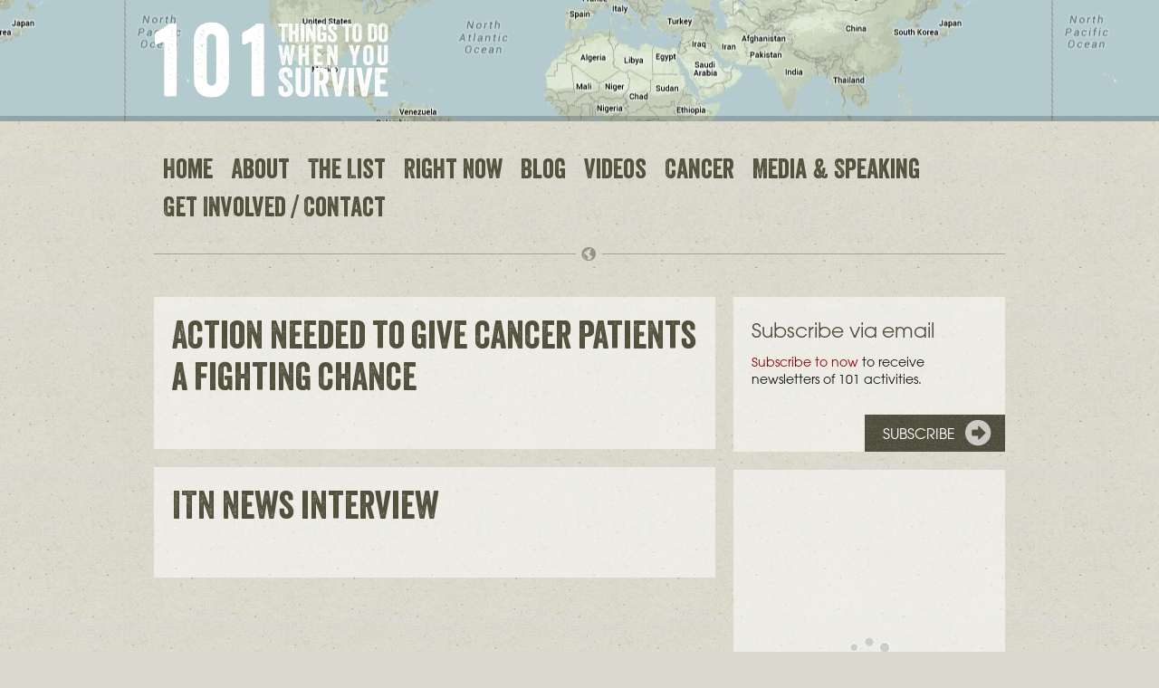

--- FILE ---
content_type: text/html; charset=UTF-8
request_url: https://www.whenyousurvive.com/publication/itn-news/
body_size: 7761
content:
<!doctype html>
<!--[if lt IE 7]> <html class="no-js ie6 lt-ie9 lt-ie8 lt-ie7" lang="en"> <![endif]-->
<!--[if IE 7]>    <html class="no-js ie7 lt-ie9 lt-ie8" lang="en"> <![endif]-->
<!--[if IE 8]>    <html class="no-js ie8 lt-ie9" lang="en"> <![endif]-->
<!--[if gt IE 8]><!--> <html class="no-js" lang="en"> <!--<![endif]-->
<head>
	<meta charset="UTF-8">
	<meta http-equiv="X-UA-Compatible" content="IE=edge,chrome=1">
	
		
	

	<!-- STYLESHEETS -->
	<link rel="stylesheet" type="text/css" href="https://www.whenyousurvive.com/wp-content/themes/whenyousurvive/assets/application/styles/css/screen.css" />
	
	
	<!-- ICONS -->
	<link rel="icon" type="image/x-icon" href="https://www.whenyousurvive.com/wp-content/themes/whenyousurvive/favicon.ico" />
	
	<link rel="apple-touch-icon-precomposed" href="https://www.whenyousurvive.com/wp-content/themes/whenyousurvive/touchicon-144x144.png" sizes="144x144" />
	<link rel="apple-touch-icon-precomposed" href="https://www.whenyousurvive.com/wp-content/themes/whenyousurvive/touchicon-114x114.png" sizes="114x114" />
	<link rel="apple-touch-icon-precomposed" href="https://www.whenyousurvive.com/wp-content/themes/whenyousurvive/touchicon-72x72.png" sizes="72x72" />
	<link rel="apple-touch-icon-precomposed" href="https://www.whenyousurvive.com/wp-content/themes/whenyousurvive/touchicon-57x57.png" />
	
	
	<link rel="pingback" href="https://www.whenyousurvive.com/xmlrpc.php" />
	<link rel="profile" href="http://gmpg.org/xfn/11" />
	
	
  <link href="https://www.whenyousurvive.com/feed/" rel="alternate" title="RSS 2.0" type="application/rss+xml" />
  <link href="https://www.whenyousurvive.com/feed/rss/" rel="alternate" title="RSS .92" type="text/xml" />
  <link href="https://www.whenyousurvive.com/feed/atom/" rel="alternate" title="Atom 0.3" type="application/atom+xml" />
	
	
	
		

	<!-- JAVASCRIPT -->
	<!-- Most loaded in functions.php -->

	<!--[if lt IE 9]>
		<script src="https://www.whenyousurvive.com/wp-content/themes/whenyousurvive/assets/application/scripts/libs/html5.js"></script>
	<![endif]-->



		

	
	
	
	
	<meta name='robots' content='index, follow, max-image-preview:large, max-snippet:-1, max-video-preview:-1' />

	<!-- This site is optimized with the Yoast SEO plugin v21.5 - https://yoast.com/wordpress/plugins/seo/ -->
	<title>ITN News Archives - 101 Things to Do When You Survive</title>
	<link rel="canonical" href="https://www.whenyousurvive.com/publication/itn-news/" />
	<meta property="og:locale" content="en_US" />
	<meta property="og:type" content="article" />
	<meta property="og:title" content="ITN News Archives - 101 Things to Do When You Survive" />
	<meta property="og:url" content="https://www.whenyousurvive.com/publication/itn-news/" />
	<meta property="og:site_name" content="101 Things to Do When You Survive" />
	<script type="application/ld+json" class="yoast-schema-graph">{"@context":"https://schema.org","@graph":[{"@type":"CollectionPage","@id":"https://www.whenyousurvive.com/publication/itn-news/","url":"https://www.whenyousurvive.com/publication/itn-news/","name":"ITN News Archives - 101 Things to Do When You Survive","isPartOf":{"@id":"https://www.whenyousurvive.com/#website"},"breadcrumb":{"@id":"https://www.whenyousurvive.com/publication/itn-news/#breadcrumb"},"inLanguage":"en-US"},{"@type":"BreadcrumbList","@id":"https://www.whenyousurvive.com/publication/itn-news/#breadcrumb","itemListElement":[{"@type":"ListItem","position":1,"name":"Home","item":"https://www.whenyousurvive.com/"},{"@type":"ListItem","position":2,"name":"ITN News"}]},{"@type":"WebSite","@id":"https://www.whenyousurvive.com/#website","url":"https://www.whenyousurvive.com/","name":"101 Things to Do When You Survive","description":"","potentialAction":[{"@type":"SearchAction","target":{"@type":"EntryPoint","urlTemplate":"https://www.whenyousurvive.com/?s={search_term_string}"},"query-input":"required name=search_term_string"}],"inLanguage":"en-US"}]}</script>
	<!-- / Yoast SEO plugin. -->


<link rel='dns-prefetch' href='//ajax.googleapis.com' />
<link rel='dns-prefetch' href='//maps.googleapis.com' />
<script type="text/javascript">
window._wpemojiSettings = {"baseUrl":"https:\/\/s.w.org\/images\/core\/emoji\/14.0.0\/72x72\/","ext":".png","svgUrl":"https:\/\/s.w.org\/images\/core\/emoji\/14.0.0\/svg\/","svgExt":".svg","source":{"concatemoji":"https:\/\/www.whenyousurvive.com\/wp-includes\/js\/wp-emoji-release.min.js?ver=9c7a72f6c40a1f63134a48f218d531b9"}};
/*! This file is auto-generated */
!function(i,n){var o,s,e;function c(e){try{var t={supportTests:e,timestamp:(new Date).valueOf()};sessionStorage.setItem(o,JSON.stringify(t))}catch(e){}}function p(e,t,n){e.clearRect(0,0,e.canvas.width,e.canvas.height),e.fillText(t,0,0);var t=new Uint32Array(e.getImageData(0,0,e.canvas.width,e.canvas.height).data),r=(e.clearRect(0,0,e.canvas.width,e.canvas.height),e.fillText(n,0,0),new Uint32Array(e.getImageData(0,0,e.canvas.width,e.canvas.height).data));return t.every(function(e,t){return e===r[t]})}function u(e,t,n){switch(t){case"flag":return n(e,"\ud83c\udff3\ufe0f\u200d\u26a7\ufe0f","\ud83c\udff3\ufe0f\u200b\u26a7\ufe0f")?!1:!n(e,"\ud83c\uddfa\ud83c\uddf3","\ud83c\uddfa\u200b\ud83c\uddf3")&&!n(e,"\ud83c\udff4\udb40\udc67\udb40\udc62\udb40\udc65\udb40\udc6e\udb40\udc67\udb40\udc7f","\ud83c\udff4\u200b\udb40\udc67\u200b\udb40\udc62\u200b\udb40\udc65\u200b\udb40\udc6e\u200b\udb40\udc67\u200b\udb40\udc7f");case"emoji":return!n(e,"\ud83e\udef1\ud83c\udffb\u200d\ud83e\udef2\ud83c\udfff","\ud83e\udef1\ud83c\udffb\u200b\ud83e\udef2\ud83c\udfff")}return!1}function f(e,t,n){var r="undefined"!=typeof WorkerGlobalScope&&self instanceof WorkerGlobalScope?new OffscreenCanvas(300,150):i.createElement("canvas"),a=r.getContext("2d",{willReadFrequently:!0}),o=(a.textBaseline="top",a.font="600 32px Arial",{});return e.forEach(function(e){o[e]=t(a,e,n)}),o}function t(e){var t=i.createElement("script");t.src=e,t.defer=!0,i.head.appendChild(t)}"undefined"!=typeof Promise&&(o="wpEmojiSettingsSupports",s=["flag","emoji"],n.supports={everything:!0,everythingExceptFlag:!0},e=new Promise(function(e){i.addEventListener("DOMContentLoaded",e,{once:!0})}),new Promise(function(t){var n=function(){try{var e=JSON.parse(sessionStorage.getItem(o));if("object"==typeof e&&"number"==typeof e.timestamp&&(new Date).valueOf()<e.timestamp+604800&&"object"==typeof e.supportTests)return e.supportTests}catch(e){}return null}();if(!n){if("undefined"!=typeof Worker&&"undefined"!=typeof OffscreenCanvas&&"undefined"!=typeof URL&&URL.createObjectURL&&"undefined"!=typeof Blob)try{var e="postMessage("+f.toString()+"("+[JSON.stringify(s),u.toString(),p.toString()].join(",")+"));",r=new Blob([e],{type:"text/javascript"}),a=new Worker(URL.createObjectURL(r),{name:"wpTestEmojiSupports"});return void(a.onmessage=function(e){c(n=e.data),a.terminate(),t(n)})}catch(e){}c(n=f(s,u,p))}t(n)}).then(function(e){for(var t in e)n.supports[t]=e[t],n.supports.everything=n.supports.everything&&n.supports[t],"flag"!==t&&(n.supports.everythingExceptFlag=n.supports.everythingExceptFlag&&n.supports[t]);n.supports.everythingExceptFlag=n.supports.everythingExceptFlag&&!n.supports.flag,n.DOMReady=!1,n.readyCallback=function(){n.DOMReady=!0}}).then(function(){return e}).then(function(){var e;n.supports.everything||(n.readyCallback(),(e=n.source||{}).concatemoji?t(e.concatemoji):e.wpemoji&&e.twemoji&&(t(e.twemoji),t(e.wpemoji)))}))}((window,document),window._wpemojiSettings);
</script>
<style type="text/css">
img.wp-smiley,
img.emoji {
	display: inline !important;
	border: none !important;
	box-shadow: none !important;
	height: 1em !important;
	width: 1em !important;
	margin: 0 0.07em !important;
	vertical-align: -0.1em !important;
	background: none !important;
	padding: 0 !important;
}
</style>
	<link rel='stylesheet' id='wp-block-library-css' href='https://www.whenyousurvive.com/wp-includes/css/dist/block-library/style.min.css?ver=9c7a72f6c40a1f63134a48f218d531b9' type='text/css' media='all' />
<style id='classic-theme-styles-inline-css' type='text/css'>
/*! This file is auto-generated */
.wp-block-button__link{color:#fff;background-color:#32373c;border-radius:9999px;box-shadow:none;text-decoration:none;padding:calc(.667em + 2px) calc(1.333em + 2px);font-size:1.125em}.wp-block-file__button{background:#32373c;color:#fff;text-decoration:none}
</style>
<style id='global-styles-inline-css' type='text/css'>
body{--wp--preset--color--black: #000000;--wp--preset--color--cyan-bluish-gray: #abb8c3;--wp--preset--color--white: #ffffff;--wp--preset--color--pale-pink: #f78da7;--wp--preset--color--vivid-red: #cf2e2e;--wp--preset--color--luminous-vivid-orange: #ff6900;--wp--preset--color--luminous-vivid-amber: #fcb900;--wp--preset--color--light-green-cyan: #7bdcb5;--wp--preset--color--vivid-green-cyan: #00d084;--wp--preset--color--pale-cyan-blue: #8ed1fc;--wp--preset--color--vivid-cyan-blue: #0693e3;--wp--preset--color--vivid-purple: #9b51e0;--wp--preset--gradient--vivid-cyan-blue-to-vivid-purple: linear-gradient(135deg,rgba(6,147,227,1) 0%,rgb(155,81,224) 100%);--wp--preset--gradient--light-green-cyan-to-vivid-green-cyan: linear-gradient(135deg,rgb(122,220,180) 0%,rgb(0,208,130) 100%);--wp--preset--gradient--luminous-vivid-amber-to-luminous-vivid-orange: linear-gradient(135deg,rgba(252,185,0,1) 0%,rgba(255,105,0,1) 100%);--wp--preset--gradient--luminous-vivid-orange-to-vivid-red: linear-gradient(135deg,rgba(255,105,0,1) 0%,rgb(207,46,46) 100%);--wp--preset--gradient--very-light-gray-to-cyan-bluish-gray: linear-gradient(135deg,rgb(238,238,238) 0%,rgb(169,184,195) 100%);--wp--preset--gradient--cool-to-warm-spectrum: linear-gradient(135deg,rgb(74,234,220) 0%,rgb(151,120,209) 20%,rgb(207,42,186) 40%,rgb(238,44,130) 60%,rgb(251,105,98) 80%,rgb(254,248,76) 100%);--wp--preset--gradient--blush-light-purple: linear-gradient(135deg,rgb(255,206,236) 0%,rgb(152,150,240) 100%);--wp--preset--gradient--blush-bordeaux: linear-gradient(135deg,rgb(254,205,165) 0%,rgb(254,45,45) 50%,rgb(107,0,62) 100%);--wp--preset--gradient--luminous-dusk: linear-gradient(135deg,rgb(255,203,112) 0%,rgb(199,81,192) 50%,rgb(65,88,208) 100%);--wp--preset--gradient--pale-ocean: linear-gradient(135deg,rgb(255,245,203) 0%,rgb(182,227,212) 50%,rgb(51,167,181) 100%);--wp--preset--gradient--electric-grass: linear-gradient(135deg,rgb(202,248,128) 0%,rgb(113,206,126) 100%);--wp--preset--gradient--midnight: linear-gradient(135deg,rgb(2,3,129) 0%,rgb(40,116,252) 100%);--wp--preset--font-size--small: 13px;--wp--preset--font-size--medium: 20px;--wp--preset--font-size--large: 36px;--wp--preset--font-size--x-large: 42px;--wp--preset--spacing--20: 0.44rem;--wp--preset--spacing--30: 0.67rem;--wp--preset--spacing--40: 1rem;--wp--preset--spacing--50: 1.5rem;--wp--preset--spacing--60: 2.25rem;--wp--preset--spacing--70: 3.38rem;--wp--preset--spacing--80: 5.06rem;--wp--preset--shadow--natural: 6px 6px 9px rgba(0, 0, 0, 0.2);--wp--preset--shadow--deep: 12px 12px 50px rgba(0, 0, 0, 0.4);--wp--preset--shadow--sharp: 6px 6px 0px rgba(0, 0, 0, 0.2);--wp--preset--shadow--outlined: 6px 6px 0px -3px rgba(255, 255, 255, 1), 6px 6px rgba(0, 0, 0, 1);--wp--preset--shadow--crisp: 6px 6px 0px rgba(0, 0, 0, 1);}:where(.is-layout-flex){gap: 0.5em;}:where(.is-layout-grid){gap: 0.5em;}body .is-layout-flow > .alignleft{float: left;margin-inline-start: 0;margin-inline-end: 2em;}body .is-layout-flow > .alignright{float: right;margin-inline-start: 2em;margin-inline-end: 0;}body .is-layout-flow > .aligncenter{margin-left: auto !important;margin-right: auto !important;}body .is-layout-constrained > .alignleft{float: left;margin-inline-start: 0;margin-inline-end: 2em;}body .is-layout-constrained > .alignright{float: right;margin-inline-start: 2em;margin-inline-end: 0;}body .is-layout-constrained > .aligncenter{margin-left: auto !important;margin-right: auto !important;}body .is-layout-constrained > :where(:not(.alignleft):not(.alignright):not(.alignfull)){max-width: var(--wp--style--global--content-size);margin-left: auto !important;margin-right: auto !important;}body .is-layout-constrained > .alignwide{max-width: var(--wp--style--global--wide-size);}body .is-layout-flex{display: flex;}body .is-layout-flex{flex-wrap: wrap;align-items: center;}body .is-layout-flex > *{margin: 0;}body .is-layout-grid{display: grid;}body .is-layout-grid > *{margin: 0;}:where(.wp-block-columns.is-layout-flex){gap: 2em;}:where(.wp-block-columns.is-layout-grid){gap: 2em;}:where(.wp-block-post-template.is-layout-flex){gap: 1.25em;}:where(.wp-block-post-template.is-layout-grid){gap: 1.25em;}.has-black-color{color: var(--wp--preset--color--black) !important;}.has-cyan-bluish-gray-color{color: var(--wp--preset--color--cyan-bluish-gray) !important;}.has-white-color{color: var(--wp--preset--color--white) !important;}.has-pale-pink-color{color: var(--wp--preset--color--pale-pink) !important;}.has-vivid-red-color{color: var(--wp--preset--color--vivid-red) !important;}.has-luminous-vivid-orange-color{color: var(--wp--preset--color--luminous-vivid-orange) !important;}.has-luminous-vivid-amber-color{color: var(--wp--preset--color--luminous-vivid-amber) !important;}.has-light-green-cyan-color{color: var(--wp--preset--color--light-green-cyan) !important;}.has-vivid-green-cyan-color{color: var(--wp--preset--color--vivid-green-cyan) !important;}.has-pale-cyan-blue-color{color: var(--wp--preset--color--pale-cyan-blue) !important;}.has-vivid-cyan-blue-color{color: var(--wp--preset--color--vivid-cyan-blue) !important;}.has-vivid-purple-color{color: var(--wp--preset--color--vivid-purple) !important;}.has-black-background-color{background-color: var(--wp--preset--color--black) !important;}.has-cyan-bluish-gray-background-color{background-color: var(--wp--preset--color--cyan-bluish-gray) !important;}.has-white-background-color{background-color: var(--wp--preset--color--white) !important;}.has-pale-pink-background-color{background-color: var(--wp--preset--color--pale-pink) !important;}.has-vivid-red-background-color{background-color: var(--wp--preset--color--vivid-red) !important;}.has-luminous-vivid-orange-background-color{background-color: var(--wp--preset--color--luminous-vivid-orange) !important;}.has-luminous-vivid-amber-background-color{background-color: var(--wp--preset--color--luminous-vivid-amber) !important;}.has-light-green-cyan-background-color{background-color: var(--wp--preset--color--light-green-cyan) !important;}.has-vivid-green-cyan-background-color{background-color: var(--wp--preset--color--vivid-green-cyan) !important;}.has-pale-cyan-blue-background-color{background-color: var(--wp--preset--color--pale-cyan-blue) !important;}.has-vivid-cyan-blue-background-color{background-color: var(--wp--preset--color--vivid-cyan-blue) !important;}.has-vivid-purple-background-color{background-color: var(--wp--preset--color--vivid-purple) !important;}.has-black-border-color{border-color: var(--wp--preset--color--black) !important;}.has-cyan-bluish-gray-border-color{border-color: var(--wp--preset--color--cyan-bluish-gray) !important;}.has-white-border-color{border-color: var(--wp--preset--color--white) !important;}.has-pale-pink-border-color{border-color: var(--wp--preset--color--pale-pink) !important;}.has-vivid-red-border-color{border-color: var(--wp--preset--color--vivid-red) !important;}.has-luminous-vivid-orange-border-color{border-color: var(--wp--preset--color--luminous-vivid-orange) !important;}.has-luminous-vivid-amber-border-color{border-color: var(--wp--preset--color--luminous-vivid-amber) !important;}.has-light-green-cyan-border-color{border-color: var(--wp--preset--color--light-green-cyan) !important;}.has-vivid-green-cyan-border-color{border-color: var(--wp--preset--color--vivid-green-cyan) !important;}.has-pale-cyan-blue-border-color{border-color: var(--wp--preset--color--pale-cyan-blue) !important;}.has-vivid-cyan-blue-border-color{border-color: var(--wp--preset--color--vivid-cyan-blue) !important;}.has-vivid-purple-border-color{border-color: var(--wp--preset--color--vivid-purple) !important;}.has-vivid-cyan-blue-to-vivid-purple-gradient-background{background: var(--wp--preset--gradient--vivid-cyan-blue-to-vivid-purple) !important;}.has-light-green-cyan-to-vivid-green-cyan-gradient-background{background: var(--wp--preset--gradient--light-green-cyan-to-vivid-green-cyan) !important;}.has-luminous-vivid-amber-to-luminous-vivid-orange-gradient-background{background: var(--wp--preset--gradient--luminous-vivid-amber-to-luminous-vivid-orange) !important;}.has-luminous-vivid-orange-to-vivid-red-gradient-background{background: var(--wp--preset--gradient--luminous-vivid-orange-to-vivid-red) !important;}.has-very-light-gray-to-cyan-bluish-gray-gradient-background{background: var(--wp--preset--gradient--very-light-gray-to-cyan-bluish-gray) !important;}.has-cool-to-warm-spectrum-gradient-background{background: var(--wp--preset--gradient--cool-to-warm-spectrum) !important;}.has-blush-light-purple-gradient-background{background: var(--wp--preset--gradient--blush-light-purple) !important;}.has-blush-bordeaux-gradient-background{background: var(--wp--preset--gradient--blush-bordeaux) !important;}.has-luminous-dusk-gradient-background{background: var(--wp--preset--gradient--luminous-dusk) !important;}.has-pale-ocean-gradient-background{background: var(--wp--preset--gradient--pale-ocean) !important;}.has-electric-grass-gradient-background{background: var(--wp--preset--gradient--electric-grass) !important;}.has-midnight-gradient-background{background: var(--wp--preset--gradient--midnight) !important;}.has-small-font-size{font-size: var(--wp--preset--font-size--small) !important;}.has-medium-font-size{font-size: var(--wp--preset--font-size--medium) !important;}.has-large-font-size{font-size: var(--wp--preset--font-size--large) !important;}.has-x-large-font-size{font-size: var(--wp--preset--font-size--x-large) !important;}
.wp-block-navigation a:where(:not(.wp-element-button)){color: inherit;}
:where(.wp-block-post-template.is-layout-flex){gap: 1.25em;}:where(.wp-block-post-template.is-layout-grid){gap: 1.25em;}
:where(.wp-block-columns.is-layout-flex){gap: 2em;}:where(.wp-block-columns.is-layout-grid){gap: 2em;}
.wp-block-pullquote{font-size: 1.5em;line-height: 1.6;}
</style>
<script type='text/javascript' src='https://ajax.googleapis.com/ajax/libs/jquery/1.9.1/jquery.min.js?ver=9c7a72f6c40a1f63134a48f218d531b9' id='jquery-js'></script>
<script type='text/javascript' src='https://www.whenyousurvive.com/wp-content/themes/whenyousurvive/assets/application/scripts/plugins.js?ver=9c7a72f6c40a1f63134a48f218d531b9' id='plugins-js-js'></script>
<script type='text/javascript' src='https://maps.googleapis.com/maps/api/js?key=AIzaSyBMQzkEkzZudjHbpUl3j4WEZdWtAmVqUts&#038;sensor=false&#038;ver=9c7a72f6c40a1f63134a48f218d531b9' id='google-maps-js'></script>
<script type='text/javascript' src='https://www.whenyousurvive.com/wp-content/themes/whenyousurvive/assets/application/scripts/default.js?ver=9c7a72f6c40a1f63134a48f218d531b9' id='default-js-js'></script>
<link rel="https://api.w.org/" href="https://www.whenyousurvive.com/wp-json/" /><script type="text/javascript">
(function(url){
	if(/(?:Chrome\/26\.0\.1410\.63 Safari\/537\.31|WordfenceTestMonBot)/.test(navigator.userAgent)){ return; }
	var addEvent = function(evt, handler) {
		if (window.addEventListener) {
			document.addEventListener(evt, handler, false);
		} else if (window.attachEvent) {
			document.attachEvent('on' + evt, handler);
		}
	};
	var removeEvent = function(evt, handler) {
		if (window.removeEventListener) {
			document.removeEventListener(evt, handler, false);
		} else if (window.detachEvent) {
			document.detachEvent('on' + evt, handler);
		}
	};
	var evts = 'contextmenu dblclick drag dragend dragenter dragleave dragover dragstart drop keydown keypress keyup mousedown mousemove mouseout mouseover mouseup mousewheel scroll'.split(' ');
	var logHuman = function() {
		if (window.wfLogHumanRan) { return; }
		window.wfLogHumanRan = true;
		var wfscr = document.createElement('script');
		wfscr.type = 'text/javascript';
		wfscr.async = true;
		wfscr.src = url + '&r=' + Math.random();
		(document.getElementsByTagName('head')[0]||document.getElementsByTagName('body')[0]).appendChild(wfscr);
		for (var i = 0; i < evts.length; i++) {
			removeEvent(evts[i], logHuman);
		}
	};
	for (var i = 0; i < evts.length; i++) {
		addEvent(evts[i], logHuman);
	}
})('//www.whenyousurvive.com/?wordfence_lh=1&hid=901F0C34F446E7BD5E9C89D64B3A3AFE');
</script>

	<!-- GOOGLE ANALYTICS -->
	

<script type="text/javascript">
  var _gaq = _gaq || [];
  _gaq.push(['_setAccount', 'UA-41273822-1']);
  _gaq.push(['_trackPageview']);

  (function() {
    var ga = document.createElement('script'); ga.type = 'text/javascript'; ga.async = true;
    ga.src = ('https:' == document.location.protocol ? 'https://ssl' : 'http://www') + '.google-analytics.com/ga.js';
    var s = document.getElementsByTagName('script')[0]; s.parentNode.insertBefore(ga, s);
  })();

</script>


<script type="text/javascript">
	var clicky_site_ids = clicky_site_ids || [];
	clicky_site_ids.push(100651532);
	(function() {
	  var s = document.createElement('script');
	  s.type = 'text/javascript';
	  s.async = true;
	  s.src = '//static.getclicky.com/js';
	  ( document.getElementsByTagName('head')[0] || document.getElementsByTagName('body')[0] ).appendChild( s );
	})();
</script>
<noscript><p><img alt="Clicky" width="1" height="1" src="//in.getclicky.com/100651532ns.gif" /></p></noscript>
		
</head>


<body class="archive tax-publication term-itn-news term-26">
<div id="gmap-header-area-nomap"></div>


<div id="body-wrapper" class="container">



<header id="header">


		<div id="main-logo">
		<a href="https://www.whenyousurvive.com/">101 Things to Do When You Survive</a>
	</div>

	
	
	<nav id="nav-main">
		<ul>
			<li id="menu-item-80" class="menu-item menu-item-type-custom menu-item-object-custom menu-item-80"><a href="/">Home</a></li>
<li id="menu-item-31" class="menu-item menu-item-type-post_type menu-item-object-page menu-item-31"><a href="https://www.whenyousurvive.com/the-idea/">About</a></li>
<li id="menu-item-164" class="menu-item menu-item-type-post_type menu-item-object-page menu-item-164"><a href="https://www.whenyousurvive.com/the-list/">The List</a></li>
<li id="menu-item-325" class="menu-item menu-item-type-post_type menu-item-object-page menu-item-325"><a href="https://www.whenyousurvive.com/right-now/">Right Now</a></li>
<li id="menu-item-462" class="menu-item menu-item-type-post_type menu-item-object-page current_page_parent menu-item-462"><a href="https://www.whenyousurvive.com/blog/">Blog</a></li>
<li id="menu-item-217" class="menu-item menu-item-type-custom menu-item-object-custom menu-item-217"><a href="/videos/">Videos</a></li>
<li id="menu-item-100" class="menu-item menu-item-type-post_type menu-item-object-page menu-item-100"><a href="https://www.whenyousurvive.com/cancer/">Cancer</a></li>
<li id="menu-item-189" class="menu-item menu-item-type-post_type menu-item-object-page menu-item-189"><a href="https://www.whenyousurvive.com/mediaandspeaking/">Media &#038; Speaking</a></li>
<li id="menu-item-37" class="menu-item menu-item-type-post_type menu-item-object-page menu-item-37"><a href="https://www.whenyousurvive.com/contact/">Get Involved / Contact</a></li>
		</ul>
	</nav><!-- end #main-nav -->
	

	<div class="clear"></div>
</header><!-- end #header -->


<hr class="globe">


<section id="content-wrapper">


	



	<div class="row">

		<div class="span8 column ">



			
<article id="post-id-1073" class="post-article">


	
  	<div class="block">
      <h1>Action needed to give cancer patients a fighting chance</h1>

	

		


		



		



		





		



		


	</div><!-- .block -->

<article>

<article id="post-id-945" class="post-article">


	
  	<div class="block">
      <h1>ITN News interview</h1>

	

		


		



		



		





		



		


	</div><!-- .block -->

<article>


			



			


		</div><!-- .column.span6 -->




		<div class="span4">

			
<div id="subscribe-box" class="block">
  <h3>Subscribe via email</h3>

  <p style="margin-bottom:-20px;"><a href="http://eepurl.com/Se8uH" target="_blank">Subscribe to now</a> to receive newsletters of 101 activities.</p>

  <div class="prev-next-links">
      <div class="next-link">
          <a href="http://eepurl.com/Se8uH" target="_blank">Subscribe</a>
      </div>
  </div>

</div>


<div id="facebook-box" class="block">

	<div
		class="fb-like-box"
		data-href="https://www.facebook.com/pages/101-Things-To-Do-When-You-Survive/386122594819730?sk=info"
		data-width="285"
		data-height="600"
		data-show-faces="true"
		data-stream="true"
		data-show-border="false"
		data-header="false"></div>

</div><!-- .block -->



<div id="twitter-widget" class="block">

	<a class="twitter-timeline"
		width="280"
		height="1500"
		href="https://twitter.com/101Greig"
		data-widget-id="338420644024811521"><span>Loading tweets <br>by @101Greig</span></a>

</div>
		</div><!-- .column.span6 -->


	</div><!-- .row -->

	<div class="clear"></div>
</section><!-- end #content-wrapper -->


<section id="sponsors">
	
	<hr>

	<div id="sponsor-wrapper">
		<a target="_blank" class="sponsor tesco first" rel="nofollow" href="http://www.tesco.com">Tesco</a>
		<a target="_blank" class="sponsor jepsonrae" rel="nofollow" href="http://www.jepsonrae.com/?utm_campaign=creditline&utm_source=101things&utm_medium=link">Jepson Rae</a>
		<a target="_blank" class="sponsor craghoppers" rel="nofollow" href="http://www.craghoppers.com">Craghoppers</a>
		<a target="_blank" class="sponsor biocare" rel="nofollow" href="http://www.biocare.co.uk">Bio Care</a>
		<a target="_blank" class="sponsor insurancewith" rel="nofollow" href="http://www.insurancewith.com">insurancewith</a>
	</div>

	<div class="clear"></div>
</section>
</div><!-- end #body-wrapper .container -->





<footer id="footer-wrapper">
	<div id="footer-contents" class="container">
		<div class="row">
		
			<div id="copyright" class="span4">&copy; 2026, 101 Things To Do When You Survive</div>
			
			
			<nav id="nav-footer" class="span8">
				<ul>
					<li id="menu-item-81" class="menu-item menu-item-type-custom menu-item-object-custom menu-item-81"><a href="http://things101.wpengine.com/">Home</a></li>
<li id="menu-item-39" class="menu-item menu-item-type-post_type menu-item-object-page menu-item-39"><a href="https://www.whenyousurvive.com/the-idea/">About</a></li>
<li id="menu-item-171" class="menu-item menu-item-type-post_type menu-item-object-page menu-item-171"><a href="https://www.whenyousurvive.com/the-list/">The List</a></li>
<li id="menu-item-175" class="menu-item menu-item-type-post_type menu-item-object-page menu-item-175"><a href="https://www.whenyousurvive.com/right-now/">Right Now</a></li>
<li id="menu-item-216" class="menu-item menu-item-type-custom menu-item-object-custom menu-item-216"><a href="http://things101.wpengine.com/videos/">Videos</a></li>
<li id="menu-item-99" class="menu-item menu-item-type-post_type menu-item-object-page menu-item-99"><a href="https://www.whenyousurvive.com/cancer/">Cancer</a></li>
<li id="menu-item-190" class="menu-item menu-item-type-post_type menu-item-object-page menu-item-190"><a href="https://www.whenyousurvive.com/mediaandspeaking/">Media &#038; Speaking</a></li>
<li id="menu-item-45" class="menu-item menu-item-type-post_type menu-item-object-page menu-item-45"><a href="https://www.whenyousurvive.com/contact/">Get Involved / Contact</a></li>
				</ul>
				
				<div class="clear"></div>
			</nav><!-- end #footer-nav -->
			
			
		</div><!-- .row -->
		
		
		<div id="social-footer" class="row">
		
					<a class="icon facebook" href="http://www.facebook.com/101thingstodowhenyousurvive">View Greig's Facebook page</a>
		
					
			<a class="icon twitter" href="https://twitter.com/101Greig">Follow Grieg on Twitter</a>
		
							
			<a class="icon youtube" href="http://www.youtube.com/101Greig">View the Youtube Channel</a>
		
					
			<a class="icon email" href="mailto:greig@whenyousurvive.com">Email Greig</a>
				
		</div>
		
		
		<div class="clear"></div>
	</div><!-- #footer-content -->
</footer><!-- end #footer-wrapper -->











<!--[if IE 7]>
	<div class="lbw-legacy-browser-warning lbw-general-message">
		<span class="lbw-messsage">This site is not optimised to for Internet Explorer 7. Please either <a href="http://www.microsoft.com/windows/internet-explorer/">upgrade</a> or use an <a href="http://www.browserchoice.eu/" target="_blank">alternative web browser</a> for the best experience</span>
		
		<span class="lbw-more-info"><a href="?legacy-dismiss">x dismiss</a></span>
	</div><!-- end .lbw-legacy-browser-warning.lbw-general-message -->
<![endif]-->



<!--[if lte IE 6]>
	<div class="lbw-legacy-browser-warning lbw-serious-warning">
		<span class="lbw-messsage">Unfortunately this site does not support Internet Explorer 6. Please either <a href="http://www.microsoft.com/windows/internet-explorer/">upgrade</a> or use an <a href="http://www.browserchoice.eu/" target="_blank">alternative web browser</a></span>
		
		<span class="lbw-more-info"><a href="http://www.ie6countdown.com/" target="_blank">more info</a></span>
	</div><!-- end .lbw-legacy-browser-warning.lbw-serious-warning -->
<![endif]-->

<div id="fb-root"></div>
<script>(function(d, s, id) {
  var js, fjs = d.getElementsByTagName(s)[0];
  if (d.getElementById(id)) return;
  js = d.createElement(s); js.id = id;
  js.src = "//connect.facebook.net/en_GB/all.js#xfbml=1&appId=252679594756679";
  fjs.parentNode.insertBefore(js, fjs);
}(document, 'script', 'facebook-jssdk'));</script>

<script>!function(d,s,id){var js,fjs=d.getElementsByTagName(s)[0],p=/^http:/.test(d.location)?'http':'https';if(!d.getElementById(id)){js=d.createElement(s);js.id=id;js.src=p+"://platform.twitter.com/widgets.js";fjs.parentNode.insertBefore(js,fjs);}}(document,"script","twitter-wjs");</script>


</body>
</html>

--- FILE ---
content_type: text/css
request_url: https://www.whenyousurvive.com/wp-content/themes/whenyousurvive/assets/application/styles/css/screen.css
body_size: 7911
content:
/*!
 * Bootstrap v2.3.2
 *
 * Copyright 2012 Twitter, Inc
 * Licensed under the Apache License v2.0
 * http://www.apache.org/licenses/LICENSE-2.0
 *
 * Designed and built with all the love in the world @twitter by @mdo and @fat.
 */.clearfix{*zoom:1}.clearfix:before,.clearfix:after{display:table;content:"";line-height:0}.clearfix:after{clear:both}.hide-text{font:0/0 a;color:transparent;text-shadow:none;background-color:transparent;border:0}.input-block-level{display:block;width:100%;min-height:30px;-webkit-box-sizing:border-box;-moz-box-sizing:border-box;box-sizing:border-box}article,aside,details,figcaption,figure,footer,header,hgroup,nav,section{display:block}audio,canvas,video{display:inline-block;*display:inline;*zoom:1}audio:not([controls]){display:none}html{font-size:100%;-webkit-text-size-adjust:100%;-ms-text-size-adjust:100%}a:focus{outline:thin dotted #333;outline:5px auto -webkit-focus-ring-color;outline-offset:-2px}a:hover,a:active{outline:0}sub,sup{position:relative;font-size:75%;line-height:0;vertical-align:baseline}sup{top:-0.5em}sub{bottom:-0.25em}img{max-width:100%;width:auto\9;height:auto;vertical-align:middle;border:0;-ms-interpolation-mode:bicubic}#map_canvas img,.google-maps img{max-width:none}button,input,select,textarea{margin:0;font-size:100%;vertical-align:middle}button,input{*overflow:visible;line-height:normal}button::-moz-focus-inner,input::-moz-focus-inner{padding:0;border:0}button,html input[type="button"],input[type="reset"],input[type="submit"]{-webkit-appearance:button;cursor:pointer}label,select,button,input[type="button"],input[type="reset"],input[type="submit"],input[type="radio"],input[type="checkbox"]{cursor:pointer}input[type="search"]{-webkit-box-sizing:content-box;-moz-box-sizing:content-box;box-sizing:content-box;-webkit-appearance:textfield}input[type="search"]::-webkit-search-decoration,input[type="search"]::-webkit-search-cancel-button{-webkit-appearance:none}textarea{overflow:auto;vertical-align:top}@media print{*{text-shadow:none!important;color:#000!important;background:transparent!important;box-shadow:none!important}a,a:visited{text-decoration:underline}a[href]:after{content:" (" attr(href) ")"}abbr[title]:after{content:" (" attr(title) ")"}.ir a:after,a[href^="javascript:"]:after,a[href^="#"]:after{content:""}pre,blockquote{border:1px solid #999;page-break-inside:avoid}thead{display:table-header-group}tr,img{page-break-inside:avoid}img{max-width:100%!important}@page{margin:.5cm}p,h2,h3{orphans:3;widows:3}h2,h3{page-break-after:avoid}}body{margin:0;font-family:"Helvetica Neue",Helvetica,Arial,sans-serif;font-size:14px;line-height:20px;color:#333;background-color:#fff}a{color:#08c;text-decoration:none}a:hover,a:focus{color:#005580;text-decoration:underline}.img-rounded{-webkit-border-radius:6px;-moz-border-radius:6px;border-radius:6px}.img-polaroid{padding:4px;background-color:#fff;border:1px solid #ccc;border:1px solid rgba(0,0,0,0.2);-webkit-box-shadow:0 1px 3px rgba(0,0,0,0.1);-moz-box-shadow:0 1px 3px rgba(0,0,0,0.1);box-shadow:0 1px 3px rgba(0,0,0,0.1)}.img-circle{-webkit-border-radius:500px;-moz-border-radius:500px;border-radius:500px}.row{margin-left:-20px;*zoom:1}.row:before,.row:after{display:table;content:"";line-height:0}.row:after{clear:both}[class*="span"]{float:left;min-height:1px;margin-left:20px}.container,.navbar-static-top .container,.navbar-fixed-top .container,.navbar-fixed-bottom .container{width:940px}.span12{width:940px}.span11{width:860px}.span10{width:780px}.span9{width:700px}.span8{width:620px}.span7{width:540px}.span6{width:460px}.span5{width:380px}.span4{width:300px}.span3{width:220px}.span2{width:140px}.span1{width:60px}.offset12{margin-left:980px}.offset11{margin-left:900px}.offset10{margin-left:820px}.offset9{margin-left:740px}.offset8{margin-left:660px}.offset7{margin-left:580px}.offset6{margin-left:500px}.offset5{margin-left:420px}.offset4{margin-left:340px}.offset3{margin-left:260px}.offset2{margin-left:180px}.offset1{margin-left:100px}.row-fluid{width:100%;*zoom:1}.row-fluid:before,.row-fluid:after{display:table;content:"";line-height:0}.row-fluid:after{clear:both}.row-fluid [class*="span"]{display:block;width:100%;min-height:30px;-webkit-box-sizing:border-box;-moz-box-sizing:border-box;box-sizing:border-box;float:left;margin-left:2.127659574468085%;*margin-left:2.074468085106383%}.row-fluid [class*="span"]:first-child{margin-left:0}.row-fluid .controls-row [class*="span"]+[class*="span"]{margin-left:2.127659574468085%}.row-fluid .span12{width:100%;*width:99.94680851063829%}.row-fluid .span11{width:91.48936170212765%;*width:91.43617021276594%}.row-fluid .span10{width:82.97872340425532%;*width:82.92553191489361%}.row-fluid .span9{width:74.46808510638297%;*width:74.41489361702126%}.row-fluid .span8{width:65.95744680851064%;*width:65.90425531914893%}.row-fluid .span7{width:57.44680851063829%;*width:57.39361702127659%}.row-fluid .span6{width:48.93617021276595%;*width:48.88297872340425%}.row-fluid .span5{width:40.42553191489362%;*width:40.37234042553192%}.row-fluid .span4{width:31.914893617021278%;*width:31.861702127659576%}.row-fluid .span3{width:23.404255319148934%;*width:23.351063829787233%}.row-fluid .span2{width:14.893617021276595%;*width:14.840425531914894%}.row-fluid .span1{width:6.382978723404255%;*width:6.329787234042553%}.row-fluid .offset12{margin-left:104.25531914893617%;*margin-left:104.14893617021275%}.row-fluid .offset12:first-child{margin-left:102.12765957446808%;*margin-left:102.02127659574467%}.row-fluid .offset11{margin-left:95.74468085106382%;*margin-left:95.6382978723404%}.row-fluid .offset11:first-child{margin-left:93.61702127659574%;*margin-left:93.51063829787232%}.row-fluid .offset10{margin-left:87.23404255319149%;*margin-left:87.12765957446807%}.row-fluid .offset10:first-child{margin-left:85.1063829787234%;*margin-left:84.99999999999999%}.row-fluid .offset9{margin-left:78.72340425531914%;*margin-left:78.61702127659572%}.row-fluid .offset9:first-child{margin-left:76.59574468085106%;*margin-left:76.48936170212764%}.row-fluid .offset8{margin-left:70.2127659574468%;*margin-left:70.10638297872339%}.row-fluid .offset8:first-child{margin-left:68.08510638297872%;*margin-left:67.9787234042553%}.row-fluid .offset7{margin-left:61.70212765957446%;*margin-left:61.59574468085106%}.row-fluid .offset7:first-child{margin-left:59.574468085106375%;*margin-left:59.46808510638297%}.row-fluid .offset6{margin-left:53.191489361702125%;*margin-left:53.085106382978715%}.row-fluid .offset6:first-child{margin-left:51.063829787234035%;*margin-left:50.95744680851063%}.row-fluid .offset5{margin-left:44.68085106382979%;*margin-left:44.57446808510638%}.row-fluid .offset5:first-child{margin-left:42.5531914893617%;*margin-left:42.4468085106383%}.row-fluid .offset4{margin-left:36.170212765957444%;*margin-left:36.06382978723405%}.row-fluid .offset4:first-child{margin-left:34.04255319148936%;*margin-left:33.93617021276596%}.row-fluid .offset3{margin-left:27.659574468085104%;*margin-left:27.5531914893617%}.row-fluid .offset3:first-child{margin-left:25.53191489361702%;*margin-left:25.425531914893618%}.row-fluid .offset2{margin-left:19.148936170212764%;*margin-left:19.04255319148936%}.row-fluid .offset2:first-child{margin-left:17.02127659574468%;*margin-left:16.914893617021278%}.row-fluid .offset1{margin-left:10.638297872340425%;*margin-left:10.53191489361702%}.row-fluid .offset1:first-child{margin-left:8.51063829787234%;*margin-left:8.404255319148938%}[class*="span"].hide,.row-fluid [class*="span"].hide{display:none}[class*="span"].pull-right,.row-fluid [class*="span"].pull-right{float:right}.container{margin-right:auto;margin-left:auto;*zoom:1}.container:before,.container:after{display:table;content:"";line-height:0}.container:after{clear:both}.container-fluid{padding-right:20px;padding-left:20px;*zoom:1}.container-fluid:before,.container-fluid:after{display:table;content:"";line-height:0}.container-fluid:after{clear:both}@-ms-viewport{width:device-width}.hidden{display:none;visibility:hidden}.visible-phone{display:none!important}.visible-tablet{display:none!important}.hidden-desktop{display:none!important}.visible-desktop{display:inherit!important}@media(min-width:768px) and (max-width:979px){.hidden-desktop{display:inherit!important}.visible-desktop{display:none!important}.visible-tablet{display:inherit!important}.hidden-tablet{display:none!important}}@media(max-width:767px){.hidden-desktop{display:inherit!important}.visible-desktop{display:none!important}.visible-phone{display:inherit!important}.hidden-phone{display:none!important}}.visible-print{display:none!important}@media print{.visible-print{display:inherit!important}.hidden-print{display:none!important}}@font-face{font-family:"Veneer";src:url("../../fonts/veneer/Veneer.eot?#iefix");src:url("../../fonts/veneer/Veneer.eot?#iefix") format("eot"),url("../../fonts/veneer/Veneer.woff") format("woff"),url("../../fonts/veneer/Veneer.ttf") format("truetype"),url("../../fonts/veneer/Veneer.svg#Veneer") format("svg")}@font-face{font-family:"Avant Garde";src:url("../../fonts/2a334c60-3e0d-4f43-b0e9-5284ea33961a.eot?#iefix");src:url("../../fonts/2a334c60-3e0d-4f43-b0e9-5284ea33961a.eot?#iefix") format("eot"),url("../../fonts/c68f0543-0caf-4988-b234-355520476b8c.woff") format("woff"),url("../../fonts/2d4f1d98-ddb3-4acc-ae78-c8b1863f780e.ttf") format("truetype"),url("../../fonts/80f98a03-905d-49e6-8614-cec7c32ca4f2.svg#80f98a03-905d-49e6-8614-cec7c32ca4f2") format("svg")}@font-face{font-family:'FS Sammy';src:url('../../fonts/fs_sammy-regular.eot');src:url('../../fonts/fs_sammy-regular.eot?#iefix') format('embedded-opentype'),url('../../fonts/fs_sammy-regular.woff') format('woff'),url('../../fonts/fs_sammy-regular.ttf') format('truetype'),url('../../fonts/fs_sammy-regular.svg#fs_sammy-regular') format('svg');font-weight:normal;font-style:normal}.clear{clear:both}.hidden{display:none}.nospam{display:none}html{background:#d9d9cf url('../../images/bg-texture-paper.png');margin:0;padding:0}body{background:0;color:#111;font-family:"Avant Garde","Helvetica Neue",Arial,Verdana,sans-serif;font-size:14px;padding:0}body.page:before{background:url('../../images/sprites.png') repeat-x 0 -72px;content:"";position:absolute;top:132px;left:0;width:100%;height:8px;z-index:1}body.page.home:before{top:328px}pre,code,kbd,samp,tt{font-family:monospace;line-height:1em}img{-ms-interpolation-mode:bicubic}hr{margin:20px 0}a{color:#8c0000;text-decoration:none}a:active,a:hover,a:focus{color:#400000;outline:0;text-decoration:none}a:hover{-moz-transition:color .3s linear,box-shadow .3s linear,background-color .3s linear;-webkit-transition:color .3s linear,box-shadow .3s linear,background-color .3s linear;transition:color .3s linear,box-shadow .3s linear,background-color .3s linear}h1,h2,h3,h4,h5,h6 .heading,.subheading{color:#51503d;font-family:"Veneer","Helvetica Neue",Arial,Verdana,sans-serif;font-size:42px;font-weight:normal;line-height:1.1em;margin:0 0 .5em 0;word-spacing:-0.02em}h1 a,h2 a,h3 a,h4 a,h5 a,h6 .heading a,.subheading a{color:#51503d}h1 a:hover,h2 a:hover,h3 a:hover,h4 a:hover,h5 a:hover,h6 .heading a:hover,.subheading a:hover{color:#400000;text-decoration:none}h1,.heading{font-size:42px;font-family:"Veneer","Helvetica Neue",Arial,Verdana,sans-serif;font-weight:normal;line-height:1.1em}h1.first,.heading.first{margin-top:0}h2,.subheading{font-size:32px;margin-top:1.5em}h2.first,.subheading.first{margin-top:0}h3,h4,h5,h6{font-family:"Avant Garde","Helvetica Neue",Arial,Verdana,sans-serif}h3{font-size:22px}h4{font-size:20px}h5{font-size:18px}h6{font-size:16px}article h2,article h3,article h4,article h5,article h6{margin-top:1.5em}p,li,blockquote{font-size:14px;line-height:1.4em;margin-bottom:.8em}ul,ol{margin:1.5em 2em 1.5em 0;padding:0 0 0 2em}li{margin-bottom:.9em;padding-left:.3em}nav ul{margin:0;padding:0}nav ul li{list-style:none;margin:0;padding:0}table{width:100%}table th,table td{border:0}hr{background:url('../../images/sprites.png') no-repeat -1px -1px;border:0;clear:both;height:15px}input{border:1px solid #989898;color:#111;font-size:14px;padding:3px 5px;min-width:238px}.button{background:#d9dad9;background:-webkit-gradient(linear,left bottom,left top,color-stop(0,#c2c4c3),color-stop(1,#f6f5f4));background:-ms-linear-gradient(bottom,#c2c4c3,#f6f5f4);background:-moz-linear-gradient(center bottom,#c2c4c3 0,#f6f5f4 100%);background:-o-linear-gradient(#f6f5f4,#c2c4c3);filter:progid:DXImageTransform.Microsoft.gradient(startColorstr='#f6f5f4',endColorstr='#c2c4c3',GradientType=0);color:#111;display:block;float:right;min-width:102px;padding:7px 14px;position:relative;text-decoration:none!important;text-align:center;-moz-transition:color 0s linear;-webkit-transition:color 0s linear;transition:color 0s linear}.button:active,.button:hover,.button:focus{background:#8c0000;background:-webkit-gradient(linear,left bottom,left top,color-stop(0,#590000),color-stop(1,#8c0000));background:-ms-linear-gradient(bottom,#590000,#8c0000);background:-moz-linear-gradient(center bottom,#590000 0,#8c0000 100%);background:-o-linear-gradient(#8c0000,#590000);filter:progid:DXImageTransform.Microsoft.gradient(startColorstr='#8c0000',endColorstr='#590000',GradientType=0);color:#fff;-moz-transition:color 0s linear;-webkit-transition:color 0s linear;transition:color 0s linear}.button:active,.button:focus{background:#590000;background:-webkit-gradient(linear,left bottom,left top,color-stop(0,#8c0000),color-stop(1,#590000));background:-ms-linear-gradient(bottom,#8c0000,#590000);background:-moz-linear-gradient(center bottom,#8c0000 0,#590000 100%);background:-o-linear-gradient(#590000,#8c0000);filter:progid:DXImageTransform.Microsoft.gradient(startColorstr='#590000',endColorstr='#8c0000',GradientType=0)}.ajax_loading_indicator{background:#c2c2c2 url('../../images/loading.gif') no-repeat center center;border-radius:4px;height:92px;text-indent:-9999px;overflow:hidden;width:92px}.gform_ajax_spinner{display:none}#gmap-header-area,#gmap-header-area-nomap{background:#94b2b7;height:134px;position:absolute;top:0;left:0;width:100%}.home #gmap-header-area,.home #gmap-header-area-nomap{height:330px}#gmap-header-area:before,#gmap-header-area-nomap:before{background:url('../../images/sprites.png') repeat-x 0 -72px;content:"";position:absolute;bottom:0;left:0;width:100%;height:8px;z-index:1000002}#gmap-header-area-nomap{background:#94b2b7 url('../../images/header-map.jpg') repeat-x center center}.home #gmap-header-area-nomap{background-position:center center}#body-wrapper{margin-top:134px;position:relative}.home #body-wrapper{margin-top:330px}#header{padding-top:35px;position:relative}#header #main-logo{left:0;position:absolute;top:-110px}.home #header #main-logo{top:-290px;left:auto;right:0}#header #main-logo a{background:url('../../images/when-you-survive-logo-white.png');display:block;height:84px;margin:0;padding:0;text-indent:-9999px;overflow:hidden;width:259px}.home #header #main-logo a{background:url('../../images/when-you-survive-logo-tall-white.png');height:224px;width:161px}#header #nav-main{float:left;width:100%;overflow:hidden;position:relative}#header #nav-main ul{clear:left;float:left;margin:0;padding:0;position:relative;left:50%;text-align:center}#header #nav-main ul li{display:block;float:left;font-family:"Veneer","Helvetica Neue",Arial,Verdana,sans-serif;font-size:30px;margin:0;padding:0 10px 0;position:relative;right:50%}#header #nav-main ul li a{color:#51503d;display:block}#header #nav-main ul li a:active,#header #nav-main ul li a:hover,#header #nav-main ul li a:focus{color:#8c0000}#header #nav-main ul li.current_page_item a,#header #nav-main ul li.current-page-ancestor a,#header #nav-main ul li.current-menu-item a,.single-video #header #nav-main ul li.menu-item-217 a,.single-post #header #nav-main ul li.menu-item-462 a{color:#8c0000}#content-wrapper{margin:40px 0 80px}#content-wrapper #main-quote{font-family:"FS Sammy","Helvetica Neue",Arial,Verdana,sans-serif;padding:10px 20px 50px;text-align:center}#content-wrapper #main-quote.narrow{padding-left:170px;padding-right:170px}#content-wrapper #main-quote p{color:#51503d;font-size:41px;line-height:1.1em;margin:0}#content-wrapper #main-quote p.author{font-family:"Avant Garde","Helvetica Neue",Arial,Verdana,sans-serif;font-size:16px;margin-top:10px;font-style:italic}#content-wrapper .block{background:#edece5;background:rgba(255,255,255,0.5);margin-bottom:20px;padding:25px 20px 30px;position:relative}#content-wrapper .block .widget-heading{background:url('../../images/bg-texture-green.png');color:#fffffe;float:left;font-family:"Avant Garde","Helvetica Neue",Arial,Verdana,sans-serif;font-size:16px;left:-20px;margin:0;position:relative;text-transform:uppercase;top:-25px}#content-wrapper .block .widget-heading a{color:#fffffe;display:block;padding:11px 20px 10px}#content-wrapper .block .article-container{clear:both}#content-wrapper .block#video-blog-widget .view-more{border-top:1px solid #d8d8d8;clear:both;margin-bottom:-15px;padding-top:10px;text-align:right}#content-wrapper .block#video-blog-widget article{float:left;margin-bottom:20px}#content-wrapper .block#video-blog-widget article.odd{margin-right:20px}#content-wrapper .block#video-blog-widget article .header-wrapper{display:block;line-height:1.2em;margin:5px 0 0 0}#content-wrapper .block#video-blog-widget article .header-wrapper h2,#content-wrapper .block#video-blog-widget article .header-wrapper date,#content-wrapper .block#video-blog-widget article .header-wrapper .read-more{color:#111;display:inline;font-family:"Avant Garde","Helvetica Neue",Arial,Verdana,sans-serif;font-size:13px;margin:0;padding:0}#content-wrapper .block#video-blog-widget article .header-wrapper date{font-size:11px}#content-wrapper .block#video-blog-widget article .header-wrapper:link h2,#content-wrapper .block#video-blog-widget article .header-wrapper:visited h2{color:#111}#content-wrapper .block#video-blog-widget article .header-wrapper:active h2,#content-wrapper .block#video-blog-widget article .header-wrapper:hover h2{color:#8c0000}#content-wrapper .block#video-blog-widget article .header-wrapper:link .read-more,#content-wrapper .block#video-blog-widget article .header-wrapper:visited .read-more{color:#8c0000}#content-wrapper .block#video-blog-widget article .header-wrapper:active .read-more,#content-wrapper .block#video-blog-widget article .header-wrapper:hover .read-more{color:#8c0000}#content-wrapper .block#video-blog-widget article .featured-image{display:block}#content-wrapper .block#video-blog-widget article img{display:block}#content-wrapper .block#video-blog-widget article .video{display:block;position:relative}#content-wrapper .block#video-blog-widget article .video:after{background:url('../../images/sprites.png') no-repeat 0 -240px;content:"";display:block;height:62px;position:absolute;top:50%;left:50%;margin-top:-31px;margin-left:-31px;width:62px}#content-wrapper .block#video-blog-widget article .video:hover:after{background-position:-90px -240px}#content-wrapper .block#video-blog-widget.wide article{width:280px}#content-wrapper .block#facebook-box{background-image:url('../../images/loading-60px.gif');background-repeat:no-repeat;background-position:center center;min-height:405px;padding:10px}.home #content-wrapper .block#facebook-box{min-height:600px}#content-wrapper .block#facebook-box iframe{background-color:#edece5}#content-wrapper .block#twitter-widget{background-image:url('../../images/loading-60px.gif');background-repeat:no-repeat;background-position:center center;padding:10px}#content-wrapper .block#twitter-widget .twitter-timeline span{color:#aaa;display:block;position:relative;text-align:center;top:250px}#content-wrapper .block#twitter-widget .twitter-timeline:hover span{color:#400000}#content-wrapper .span6 #video-blog-widget article{width:200px}#content-wrapper .span8 #video-blog-widget article{width:280px}#content-wrapper .featured-image-wrapper{position:relative}#content-wrapper .featured-image-wrapper h1{background:rgba(255,255,255,0.6);color:#111;font-family:"Veneer","Helvetica Neue",Arial,Verdana,sans-serif;font-size:42px;margin:0;padding:15px 20px 1px;position:absolute;bottom:20px;left:0;width:580px}#content-wrapper .wp-caption{margin:2em 0;position:relative;width:100%!important}#content-wrapper .wp-caption .wp-caption-text{background:rgba(0,0,0,0.7);color:#fff;margin:0;padding:10px 20px;position:absolute;bottom:0;width:540px}#content-wrapper .wp-caption img{display:block;width:100%}#content-wrapper .block-vimeo-embed,#content-wrapper .block-youtube-embed{margin:2.5em 0 1.5em}#content-wrapper .content-block{margin-top:3em}#content-wrapper .gallery-wrapper a{display:block;margin-bottom:5px}#content-wrapper .video-wrapper{margin-top:30px;margin-bottom:10px}#content-wrapper .metadata{border-top:1px solid #d8d8d8;border-bottom:1px solid #d8d8d8;height:21px;margin:-10px 0 30px;padding:5px 2px;position:relative}#content-wrapper .metadata .post-date{display:block;padding-right:30px;float:left}#content-wrapper .metadata .share-button{float:left;margin-left:5px}#content-wrapper .metadata .post-author{display:block;float:right;text-align:right;max-width:49%}#content-wrapper article.odd{margin-right:20px}#content-wrapper .prev-next-links{height:60px}#content-wrapper .prev-next-links .prev-link,#content-wrapper .prev-next-links .next-link{background:url('../../images/bg-texture-green.png');color:#fffffe;float:left;font-family:"Avant Garde","Helvetica Neue",Arial,Verdana,sans-serif;font-size:16px;left:-20px;margin:0;position:relative;text-transform:uppercase;bottom:-49px}#content-wrapper .prev-next-links .prev-link a,#content-wrapper .prev-next-links .next-link a{color:#fffffe;display:block;padding:11px 20px 10px}#content-wrapper .prev-next-links .prev-link a:after,#content-wrapper .prev-next-links .next-link a:after{background:url('../../images/sprites.png') no-repeat 0 -110px;float:left;content:"";height:30px;margin-right:10px;margin-left:-5px;position:relative;top:-6px;width:30px}#content-wrapper .prev-next-links .prev-link a:hover:after,#content-wrapper .prev-next-links .next-link a:hover:after{background-position:-40px -110px}#content-wrapper .prev-next-links .next-link{float:right;left:auto;right:-20px}#content-wrapper .prev-next-links .next-link a:after{background-position:-80px -110px;float:right;margin-left:10px;margin-right:-5px}#content-wrapper .prev-next-links .next-link a:hover:after{background-position:-120px -110px}#content-wrapper .archive-article{border-bottom:1px solid #d8d8d8;margin-bottom:20px;padding-bottom:20px}#content-wrapper .archive-article h2{font-family:"Avant Garde","Helvetica Neue",Arial,Verdana,sans-serif;font-size:22px;margin-top:0;margin-bottom:20px}#content-wrapper .archive-article .featured-image{display:block;float:left;padding-right:20px}#content-wrapper .archive-article.video-archive-article .featured-image{position:relative}#content-wrapper .archive-article.video-archive-article .featured-image:after{background:url('../../images/sprites.png') no-repeat 0 -240px;content:"";display:block;height:62px;position:absolute;top:50%;left:50%;margin-top:-31px;margin-left:-41px;width:62px}#content-wrapper .archive-article.video-archive-article .featured-image:hover:after{background-position:-90px -240px}#content-wrapper .archive-article .summary-wrapper{float:right;width:300px}.archive #content-wrapper .archive-article .summary-wrapper,.blog #content-wrapper .archive-article .summary-wrapper{width:360px}#content-wrapper .archive-article.no-featured-image .summary-wrapper{float:none;width:auto}#content-wrapper .archive-article .metadata{border-bottom:0;margin-bottom:0}#content-wrapper #the-list{border-top:3px double #d9d9cf;padding-left:3.5em;padding-top:2em}#content-wrapper #the-list li{border-bottom:1px solid #d9d9cf;font-family:"Veneer","Helvetica Neue",Arial,Verdana,sans-serif;font-size:26px;padding-bottom:20px;position:relative}#content-wrapper #the-list li .title{font-family:"Avant Garde","Helvetica Neue",Arial,Verdana,sans-serif;font-size:18px;float:left;line-height:1.2em;position:relative;top:-2px}#content-wrapper #the-list li .comment{font-family:"Avant Garde","Helvetica Neue",Arial,Verdana,sans-serif!important;font-size:14px!important;font-style:italic;line-height:1.2em;margin-top:1.2em}#content-wrapper #the-list li .thumbnail{display:block;float:right;margin:-10px 0 -10px 20px}#content-wrapper #the-list li.has-thumbnail .title{width:415px}#content-wrapper #the-list li.completed{color:#0a0}#content-wrapper #the-list li.completed .title{color:#0a0}#content-wrapper #gmap-world-map-canvas{height:700px;margin-top:20px}#content-wrapper #gmap-world-map-canvas img{max-width:none}#content-wrapper #gmap-world-map-canvas .popup-title{font-size:14px;margin-bottom:3px}#content-wrapper #gmap-world-map-canvas .popup-subtitle{font-size:11px;margin:0}#content-wrapper #gmap-world-map-canvas .popup-videos{margin-top:10px}#content-wrapper #gmap-world-map-canvas .location-video{display:block;float:left;height:35px;margin-right:5px;width:35px}#content-wrapper #gmap-world-map-canvas .location-video img{display:block}#content-wrapper .post-article p img{margin-top:1em;margin-bottom:1em}.single-post .metadata{margin-top:5px!important}#sponsors{padding:0 0 30px;text-align:center}#sponsors hr{background-position:0 -31px}#sponsors #sponsor-wrapper{margin-left:10px;padding-top:5px}#sponsors .sponsor{display:block;float:left;height:25px;margin:0 25px;overflow:hidden;text-indent:-9999px}#sponsors .sponsor.tesco{background:url('../../images/sponsors/tesco.png') no-repeat 0 0;width:92px}#sponsors .sponsor.tesco:hover{background-position:0 -25px}#sponsors .sponsor.jepsonrae{background:url('../../images/sponsors/jepsonrae.png') no-repeat 0 0;height:20px;margin-top:1px;width:163px}#sponsors .sponsor.jepsonrae:hover{background-position:0 -20px}#sponsors .sponsor.craghoppers{background:url('../../images/sponsors/craghoppers.png') no-repeat 0 0;height:20px;width:167px}#sponsors .sponsor.craghoppers:hover{background-position:0 -20px}#sponsors .sponsor.succorfish{background:url('../../images/sponsors/succorfish.png') no-repeat 0 0;height:25px;width:164px}#sponsors .sponsor.succorfish:hover{background-position:0 -25px}#sponsors .sponsor.biocare{background:url('../../images/sponsors/biocare.png') no-repeat 0 0;height:20px;width:129px}#sponsors .sponsor.biocare:hover{background-position:0 -20px}#sponsors .sponsor.insurancewith{background:url('../../images/sponsors/insurancewith.png') no-repeat 0 0;height:20px;width:88px}#sponsors .sponsor.insurancewith:hover{background-position:0 -20px}#sponsors .sponsor.bodysoul{background:url('../../images/sponsors/bodysoul.png') no-repeat 0 0;height:20px;width:128px}#sponsors .sponsor.bodysoul:hover{background-position:0 -20px}#footer-wrapper{background:#565544 url('../../images/bg-texture-green.png');clear:both;color:#fffffe;padding:20px 0 50px;position:relative}#footer-wrapper #copyright{font-size:13px!important}#footer-wrapper:before{background:url('../../images/sprites.png') repeat-x 0 -72px;content:"";position:absolute;top:0;left:0;width:100%;height:8px;z-index:1}#footer-wrapper #nav-footer ul{float:right}#footer-wrapper #nav-footer ul li{font-size:13px!important;float:left;margin:0 0 0 7px;padding:0 0 0 7px;position:relative}#footer-wrapper #nav-footer ul li:before{border-left:1px solid #373629;content:"";height:7px;position:absolute;left:0;top:7px;width:0}#footer-wrapper #nav-footer ul li:first-child:before{border:0}#footer-wrapper #nav-footer ul li a{color:#fffffe;display:block;padding-bottom:3px}#footer-wrapper #nav-footer ul li a:active,#footer-wrapper #nav-footer ul li a:hover,#footer-wrapper #nav-footer ul li a:focus{border-bottom:1px solid rgba(255,255,255,0.2);padding-bottom:2px}#footer-wrapper #social-footer{float:right;margin-top:20px}#footer-wrapper #social-footer .icon{background:url('../../images/sprites.png') no-repeat -160px -111px;display:block;float:left;height:31px;margin-left:10px;text-indent:-9999px;overflow:hidden;width:30px}#footer-wrapper #social-footer .icon.facebook{background-position:-160px -111px}#footer-wrapper #social-footer .icon.facebook:active,#footer-wrapper #social-footer .icon.facebook:hover,#footer-wrapper #social-footer .icon.facebook:focus{background-position:-200px -111px}#footer-wrapper #social-footer .icon.twitter{background-position:-240px -111px}#footer-wrapper #social-footer .icon.twitter:active,#footer-wrapper #social-footer .icon.twitter:hover,#footer-wrapper #social-footer .icon.twitter:focus{background-position:-280px -111px}#footer-wrapper #social-footer .icon.youtube{background-position:-320px -111px}#footer-wrapper #social-footer .icon.youtube:active,#footer-wrapper #social-footer .icon.youtube:hover,#footer-wrapper #social-footer .icon.youtube:focus{background-position:-360px -111px}#footer-wrapper #social-footer .icon.email{background-position:-400px -111px}#footer-wrapper #social-footer .icon.email:active,#footer-wrapper #social-footer .icon.email:hover,#footer-wrapper #social-footer .icon.email:focus{background-position:-440px -111px}.lbw-legacy-browser-warning{background:#fcd22e url("../../images/legacy-browser-warning/bg_yellow.png") left bottom repeat-x;border-bottom:1px solid #d9a70d;color:#333;direction:ltr;font:13px/36px sans-serif;height:36px;left:0;min-width:600px;position:absolute;text-align:center;top:0;width:100%;z-index:999999}.lbw-general-message{background:#30d3ff url("../../images/legacy-browser-warning/bg_blue.png") left bottom repeat-x;border-bottom:1px solid #0055a2;color:#335}.lbw-legacy-browser-warning a{color:#0066b3}.lbw-legacy-browser-warning a:hover{color:#1bb1e7;text-decoration:none}.lbw-messsage{background:url("../../images/legacy-browser-warning/icn_warning.gif") no-repeat scroll left 1px;padding:2px 0 2px 30px}.lbw-general-message .lbw-messsage{background-image:url("../../images/legacy-browser-warning/icn_message.png");background-position:left 2px}.lbw-more-info a{background:#d9a70d;border-top:1px solid #c9970d;border-left:1px solid #c9970d;border-right:1px solid #d9a70d;color:#fff;font-size:11px;margin-left:10px;padding:2px 4px 2px;position:relative;top:-1px}.lbw-general-message .lbw-more-info a{background:#0ad;border-top:1px solid #09c;border-left:1px solid #09c;border-right:1px solid #0ad;top:0}.lbw-more-info a:hover{background:#08b;border-top:1px solid #07a;border-left:1px solid #07a;border-right:1px solid #08b;color:#fff;text-decoration:none}/*! fancyBox v2.1.5 fancyapps.com | fancyapps.com/fancybox/#license */.fancybox-wrap,.fancybox-skin,.fancybox-outer,.fancybox-inner,.fancybox-image,.fancybox-wrap iframe,.fancybox-wrap object,.fancybox-nav,.fancybox-nav span,.fancybox-tmp{padding:0;margin:0;border:0;outline:0;vertical-align:top}.fancybox-wrap{position:absolute;top:0;left:0;z-index:8020}.fancybox-skin{position:relative;background:#f9f9f9;color:#444;text-shadow:none;-webkit-border-radius:4px;-moz-border-radius:4px;border-radius:4px}.fancybox-opened{z-index:8030}.fancybox-opened .fancybox-skin{-webkit-box-shadow:0 10px 25px rgba(0,0,0,0.5);-moz-box-shadow:0 10px 25px rgba(0,0,0,0.5);box-shadow:0 10px 25px rgba(0,0,0,0.5)}.fancybox-outer,.fancybox-inner{position:relative}.fancybox-inner{overflow:hidden}.fancybox-type-iframe .fancybox-inner{-webkit-overflow-scrolling:touch}.fancybox-error{color:#444;font:14px/20px "Helvetica Neue",Helvetica,Arial,sans-serif;margin:0;padding:15px;white-space:nowrap}.fancybox-image,.fancybox-iframe{display:block;width:100%;height:100%}.fancybox-image{max-width:100%;max-height:100%}#fancybox-loading,.fancybox-close,.fancybox-prev span,.fancybox-next span{background-image:url('../../images/lightbox/fancybox_sprite.png')}#fancybox-loading{position:fixed;top:50%;left:50%;margin-top:-22px;margin-left:-22px;background-position:0 -108px;opacity:.8;cursor:pointer;z-index:8060}#fancybox-loading div{width:44px;height:44px;background:url('../../images/lightbox/fancybox_loading.gif') center center no-repeat}.fancybox-close{position:absolute;top:-18px;right:-18px;width:36px;height:36px;cursor:pointer;z-index:8040}.fancybox-nav{position:absolute;top:0;width:40%;height:100%;cursor:pointer;text-decoration:none;background:transparent url('../../images/lightbox/blank.gif');-webkit-tap-highlight-color:rgba(0,0,0,0);z-index:8040}.fancybox-prev{left:0}.fancybox-next{right:0}.fancybox-nav span{position:absolute;top:50%;width:36px;height:34px;margin-top:-18px;cursor:pointer;z-index:8040;visibility:hidden}.fancybox-prev span{left:10px;background-position:0 -36px}.fancybox-next span{right:10px;background-position:0 -72px}.fancybox-nav:hover span{visibility:visible}.fancybox-tmp{position:absolute;top:-99999px;left:-99999px;visibility:hidden;max-width:99999px;max-height:99999px;overflow:visible!important}.fancybox-lock{overflow:hidden!important;width:auto}.fancybox-lock body{overflow:hidden!important}.fancybox-lock-test{overflow-y:hidden!important}.fancybox-overlay{position:absolute;top:0;left:0;overflow:hidden;display:none;z-index:8010;background:url('../../images/lightbox/fancybox_overlay.png')}.fancybox-overlay-fixed{position:fixed;bottom:0;right:0}.fancybox-lock .fancybox-overlay{overflow:auto;overflow-y:scroll}.fancybox-title{visibility:hidden;font:normal 13px/20px "Helvetica Neue",Helvetica,Arial,sans-serif;position:relative;text-shadow:none;z-index:8050}.fancybox-opened .fancybox-title{visibility:visible}.fancybox-title-float-wrap{position:absolute;bottom:0;right:50%;margin-bottom:-35px;z-index:8050;text-align:center}.fancybox-title-float-wrap .child{display:inline-block;margin-right:-100%;padding:2px 20px;background:transparent;background:rgba(0,0,0,0.8);-webkit-border-radius:15px;-moz-border-radius:15px;border-radius:15px;text-shadow:0 1px 2px #222;color:#FFF;font-weight:bold;line-height:24px;white-space:nowrap}.fancybox-title-outside-wrap{position:relative;margin-top:10px;color:#fff}.fancybox-title-inside-wrap{padding-top:10px}.fancybox-title-over-wrap{position:absolute;bottom:0;left:0;color:#fff;padding:10px;background:#000;background:rgba(0,0,0,0.8)}@media only screen and (-webkit-min-device-pixel-ratio:1.5),only screen and (min--moz-device-pixel-ratio:1.5),only screen and (min-device-pixel-ratio:1.5){#fancybox-loading,.fancybox-close,.fancybox-prev span,.fancybox-next span{background-image:url('../../images/lightbox/fancybox_sprite@2x.png');background-size:44px 152px}#fancybox-loading div{background-image:url('../../images/lightbox/fancybox_loading@2x.gif');background-size:24px 24px}}#fancybox-thumbs{position:fixed;left:0;width:100%;overflow:hidden;z-index:8050}#fancybox-thumbs.bottom{bottom:2px}#fancybox-thumbs.top{top:2px}#fancybox-thumbs ul{position:relative;list-style:none;margin:0;padding:0}#fancybox-thumbs ul li{float:left;padding:1px;opacity:.5}#fancybox-thumbs ul li.active{opacity:.75;padding:0;border:1px solid #fff}#fancybox-thumbs ul li:hover{opacity:1}#fancybox-thumbs ul li a{display:block;position:relative;overflow:hidden;border:1px solid #222;background:#111;outline:0}#fancybox-thumbs ul li img{display:block;position:relative;border:0;padding:0;max-width:none}#fancybox-thumbs{position:fixed;left:0;width:100%;overflow:hidden;z-index:8050}#fancybox-thumbs.bottom{bottom:2px}#fancybox-thumbs.top{top:2px}#fancybox-thumbs ul{position:relative;list-style:none;margin:0;padding:0}#fancybox-thumbs ul li{float:left;padding:1px;opacity:.5}#fancybox-thumbs ul li.active{opacity:.75;padding:0;border:1px solid #fff}#fancybox-thumbs ul li:hover{opacity:1}#fancybox-thumbs ul li a{display:block;position:relative;overflow:hidden;border:1px solid #222;background:#111;outline:0}#fancybox-thumbs ul li img{display:block;position:relative;border:0;padding:0}#fancybox-buttons{position:fixed;left:0;width:100%;z-index:8050}#fancybox-buttons.top{top:10px}#fancybox-buttons.bottom{bottom:10px}#fancybox-buttons ul{display:block;width:166px;height:30px;margin:0 auto;padding:0;list-style:none;border:1px solid #111;border-radius:3px;-webkit-box-shadow:inset 0 0 0 1px rgba(255,255,255,0.05);-moz-box-shadow:inset 0 0 0 1px rgba(255,255,255,0.05);box-shadow:inset 0 0 0 1px rgba(255,255,255,0.05);background:#323232;background:-moz-linear-gradient(top,#444 0,#343434 50%,#292929 50%,#333 100%);background:-webkit-gradient(linear,left top,left bottom,color-stop(0%,#444),color-stop(50%,#343434),color-stop(50%,#292929),color-stop(100%,#333));background:-webkit-linear-gradient(top,#444 0,#343434 50%,#292929 50%,#333 100%);background:-o-linear-gradient(top,#444 0,#343434 50%,#292929 50%,#333 100%);background:-ms-linear-gradient(top,#444 0,#343434 50%,#292929 50%,#333 100%);background:linear-gradient(top,#444 0,#343434 50%,#292929 50%,#333 100%);filter:progid:DXImageTransform.Microsoft.gradient(startColorstr='#444444',endColorstr='#222222',GradientType=0)}#fancybox-buttons ul li{float:left;margin:0;padding:0}#fancybox-buttons a{display:block;width:30px;height:30px;text-indent:-9999px;background-color:transparent;background-image:url('../../images/lightbox/fancybox_buttons.png');background-repeat:no-repeat;outline:0;opacity:.8}#fancybox-buttons a:hover{opacity:1}#fancybox-buttons a.btnPrev{background-position:5px 0}#fancybox-buttons a.btnNext{background-position:-33px 0;border-right:1px solid #3e3e3e}#fancybox-buttons a.btnPlay{background-position:0 -30px}#fancybox-buttons a.btnPlayOn{background-position:-30px -30px}#fancybox-buttons a.btnToggle{background-position:3px -60px;border-left:1px solid #111;border-right:1px solid #3e3e3e;width:35px}#fancybox-buttons a.btnToggleOn{background-position:-27px -60px}#fancybox-buttons a.btnClose{border-left:1px solid #111;width:35px;background-position:-56px 0}#fancybox-buttons a.btnDisabled{opacity:.4;cursor:default}

--- FILE ---
content_type: application/javascript
request_url: https://www.whenyousurvive.com/wp-content/themes/whenyousurvive/assets/application/scripts/default.js?ver=9c7a72f6c40a1f63134a48f218d531b9
body_size: 1721
content:
//---------- ACTIONS WHEN DOCUMENT IS READY -------------------------------------
$(document).ready(function() {

	//---------- Enable CSS-based javascript ----------------------------
	$('html').removeClass('no-js');


	$('.lightbox, .attachment-image-link').fancybox({
		helpers		: {
			title	: { type : 'inside' },
			thumbs : {
				width  : 50,
				height : 50
			}
		}
	});


	//---------- Enhance the GF ajax spinner ----------------------------
	$('.gform_button').click(function(){

			$('body').append('<div class="ajax_loading_indicator"><span>Loading…</span></div>');
			$('.ajax_loading_indicator').center();

	    $(window).bind('resize', function() {
	        $('.ajax_loading_indicator').center({transition:300});
	    });

	    // Start a loop to remove the enhanced spinner if the original is removed
	    remove_ajax_spinner_loop();
	});



  //---------- Contact Page Map ---------------------------------------
  if($('#gmap-header-area').length) {

		var map; var mapMobile; var marker;
		var $canvas = $('#gmap-header-area');

		var my_mapTypeId = 'jepsonrae_map_style';


		var styles = [
			{
				featureType: 'water',
				elementType: 'all',
				stylers: [
					{ hue: '#94B2B7' },
					{ saturation: -50 },
					{ lightness: 0 },
					{ visibility: 'on' }
				]
			},{
				featureType: 'landscape',
				elementType: 'all',
				stylers: [
					{ hue: '#A5B099' },
					{ saturation: -50 },
					{ lightness: -4 },
					{ visibility: 'on' }
				]
			},{
				featureType: 'road',
				elementType: 'all',
				stylers: [
					{ hue: '#9DBB90' },
					{ saturation: -76 },
					{ lightness: 3 },
					{ visibility: 'on' }
				]
			},{
				featureType: 'poi',
				elementType: 'all',
				stylers: [
					{ hue: '#C7D1B7' },
					{ saturation: -49 },
					{ lightness: -1 },
					{ visibility: 'on' }
				]
			}
		];


	  var mapOptions = {

	  	// default colouring
	  	backgroundColor: '#E5E8E0',

	  	// disable controls
		  panControl: 1,
		  mapTypeControl: 0,
		  streetViewControl: 0,
		  scrollwheel: 0,

		  // set zooming
	    zoom: 2,
	    minZoom:1,
	    maxZoom: 17,

	    // position the map
	    center: new google.maps.LatLng(51.4575,-0.2195),

	    mapTypeControlOptions: {
	      mapTypeIds: [google.maps.MapTypeId.ROADMAP, my_mapTypeId]
	    },

	    mapTypeId: my_mapTypeId
	  };




	  // Build the map
	  map = new google.maps.Map(document.getElementById($canvas.attr('id')), mapOptions);



	  // Set the marker for the map
	  var markerImage = new google.maps.MarkerImage(
	  	$canvas.data('marker'),
			new google.maps.Size(60,78),
			new google.maps.Point(0,0),
			new google.maps.Point(49,75)
		);

		var markerPos = new google.maps.LatLng(51.4653,-0.2189);

		var markerOptions = {
			position: markerPos,
			map: map,
			icon: markerImage,
			title: 'View on Google Maps',
			zIndex: 3
		};

	  // Add marker
	  marker = new google.maps.Marker(markerOptions);


	  // Add click link to marker
	  google.maps.event.addListener(marker, 'click', function() {
		  window.location.href = googleMapsLink;
		});


	  // Add styling
	  var styledMapOptions = { name: 'Custom Style' };
	  var customMapType = new google.maps.StyledMapType(styles, styledMapOptions);

	  map.mapTypes.set(my_mapTypeId, customMapType);

	} // #gmaps-header-area


}); // end jQuery(document).ready(function())




// Following two functions for removing the enhanced ajax spinner when required
var myInterval = 0;
function remove_ajax_spinner_loop() {
    if(myInterval > 0) clearInterval(myInterval);
    myInterval = setInterval( "remove_ajax_spinner()", 1000);
}

function remove_ajax_spinner() {
	if(!$('.gform_ajax_spinner').length) {
		$('.ajax_loading_indicator').remove();
	}
}






//---------- CUSTOM FUNCTIONS --------------------------------------------------

/**
* Center function used for centering the AJAX spinner
*/
jQuery.fn.center = function (absolute) {
	return this.each(function () {
	  var t = jQuery(this);

	  t.css({
	      position:    absolute ? 'absolute' : 'fixed',
	      left:        '50%',
	      top:        '50%',
	      zIndex:        '99'
	  }).css({
	      marginLeft:    '-' + (t.outerWidth() / 2) + 'px',
	      marginTop:    '-' + (t.outerHeight() / 2) + 'px'
	  });

	  if (absolute) {
	      t.css({
	          marginTop:    parseInt(t.css('marginTop'), 10) + jQuery(window).scrollTop(),
	          marginLeft:    parseInt(t.css('marginLeft'), 10) + jQuery(window).scrollLeft()
	      });
	  }
	});
};